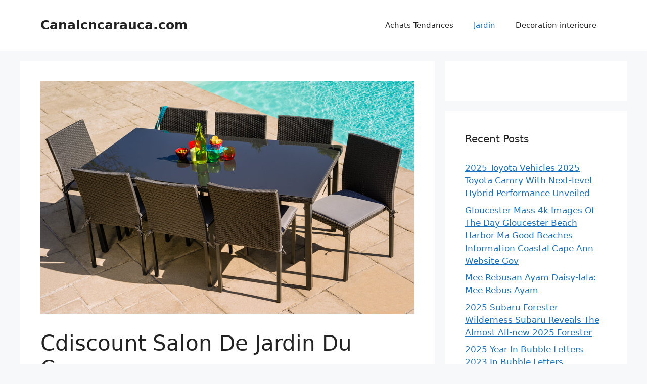

--- FILE ---
content_type: text/html; charset=UTF-8
request_url: https://canalcncarauca.com/cdiscount-salon-de-jardin-du-commerce/
body_size: 9945
content:
<!DOCTYPE html>
<html lang="en-US" prefix="og: https://ogp.me/ns#">
<head>
	<meta charset="UTF-8">
		<style>img:is([sizes="auto" i], [sizes^="auto," i]) { contain-intrinsic-size: 3000px 1500px }</style>
	<meta name="viewport" content="width=device-width, initial-scale=1">
<!-- Search Engine Optimization by Rank Math - https://rankmath.com/ -->
<title>Cdiscount Salon De Jardin Du Commerce - Canalcncarauca.com</title>
<meta name="robots" content="index, follow, max-snippet:-1, max-video-preview:-1, max-image-preview:large"/>
<link rel="canonical" href="https://canalcncarauca.com/cdiscount-salon-de-jardin-du-commerce/" />
<meta property="og:locale" content="en_US" />
<meta property="og:type" content="article" />
<meta property="og:title" content="Cdiscount Salon De Jardin Du Commerce - Canalcncarauca.com" />
<meta property="og:description" content="Impressionnant Cdiscount Salon De Jardin Du Commerce intéressant vous motiver à être utilisé dans votre maison conception et style plan avenir prévisible Bienvenue aider le web site : Cdiscount Salon De Jardin Du Commerce, avec ceci temps Nous allons expliquer à vous concernant cdiscount salon de jardin du commerce. Et maintenant, ceci peut être le ... &lt;a title=&quot;Cdiscount Salon De Jardin Du Commerce&quot; class=&quot;read-more&quot; href=&quot;https://canalcncarauca.com/cdiscount-salon-de-jardin-du-commerce/&quot; aria-label=&quot;Read more about Cdiscount Salon De Jardin Du Commerce&quot;&gt;Read more&lt;/a&gt;" />
<meta property="og:url" content="https://canalcncarauca.com/cdiscount-salon-de-jardin-du-commerce/" />
<meta property="og:site_name" content="Canalcncarauca.com" />
<meta property="article:section" content="Jardin" />
<meta property="og:updated_time" content="2022-08-01T14:29:00+00:00" />
<meta property="og:image" content="https://canalcncarauca.com/wp-content/uploads/2022/08/table-jardin-anthracite-agencement-de-jardin-aux-meilleurs-prix-tout-cdiscount-salon-de-jardin-du-commerce.jpg" />
<meta property="og:image:secure_url" content="https://canalcncarauca.com/wp-content/uploads/2022/08/table-jardin-anthracite-agencement-de-jardin-aux-meilleurs-prix-tout-cdiscount-salon-de-jardin-du-commerce.jpg" />
<meta property="og:image:width" content="1100" />
<meta property="og:image:height" content="685" />
<meta property="og:image:alt" content="Table Jardin Anthracite - Agencement De Jardin Aux Meilleurs Prix tout Cdiscount Salon De Jardin Du Commerce " />
<meta property="og:image:type" content="image/jpeg" />
<meta property="article:published_time" content="2022-07-12T03:05:15+00:00" />
<meta property="article:modified_time" content="2022-08-01T14:29:00+00:00" />
<meta name="twitter:card" content="summary_large_image" />
<meta name="twitter:title" content="Cdiscount Salon De Jardin Du Commerce - Canalcncarauca.com" />
<meta name="twitter:description" content="Impressionnant Cdiscount Salon De Jardin Du Commerce intéressant vous motiver à être utilisé dans votre maison conception et style plan avenir prévisible Bienvenue aider le web site : Cdiscount Salon De Jardin Du Commerce, avec ceci temps Nous allons expliquer à vous concernant cdiscount salon de jardin du commerce. Et maintenant, ceci peut être le ... &lt;a title=&quot;Cdiscount Salon De Jardin Du Commerce&quot; class=&quot;read-more&quot; href=&quot;https://canalcncarauca.com/cdiscount-salon-de-jardin-du-commerce/&quot; aria-label=&quot;Read more about Cdiscount Salon De Jardin Du Commerce&quot;&gt;Read more&lt;/a&gt;" />
<meta name="twitter:image" content="https://canalcncarauca.com/wp-content/uploads/2022/08/table-jardin-anthracite-agencement-de-jardin-aux-meilleurs-prix-tout-cdiscount-salon-de-jardin-du-commerce.jpg" />
<meta name="twitter:label1" content="Written by" />
<meta name="twitter:data1" content="Muhammad Atef" />
<meta name="twitter:label2" content="Time to read" />
<meta name="twitter:data2" content="Less than a minute" />
<script type="application/ld+json" class="rank-math-schema">{"@context":"https://schema.org","@graph":[{"@type":["Person","Organization"],"@id":"https://canalcncarauca.com/#person","name":"Abdi"},{"@type":"WebSite","@id":"https://canalcncarauca.com/#website","url":"https://canalcncarauca.com","name":"Abdi","publisher":{"@id":"https://canalcncarauca.com/#person"},"inLanguage":"en-US"},{"@type":"ImageObject","@id":"https://canalcncarauca.com/wp-content/uploads/2022/08/table-jardin-anthracite-agencement-de-jardin-aux-meilleurs-prix-tout-cdiscount-salon-de-jardin-du-commerce.jpg","url":"https://canalcncarauca.com/wp-content/uploads/2022/08/table-jardin-anthracite-agencement-de-jardin-aux-meilleurs-prix-tout-cdiscount-salon-de-jardin-du-commerce.jpg","width":"1100","height":"685","caption":"Table Jardin Anthracite - Agencement De Jardin Aux Meilleurs Prix tout Cdiscount Salon De Jardin Du Commerce ","inLanguage":"en-US"},{"@type":"WebPage","@id":"https://canalcncarauca.com/cdiscount-salon-de-jardin-du-commerce/#webpage","url":"https://canalcncarauca.com/cdiscount-salon-de-jardin-du-commerce/","name":"Cdiscount Salon De Jardin Du Commerce - Canalcncarauca.com","datePublished":"2022-07-12T03:05:15+00:00","dateModified":"2022-08-01T14:29:00+00:00","isPartOf":{"@id":"https://canalcncarauca.com/#website"},"primaryImageOfPage":{"@id":"https://canalcncarauca.com/wp-content/uploads/2022/08/table-jardin-anthracite-agencement-de-jardin-aux-meilleurs-prix-tout-cdiscount-salon-de-jardin-du-commerce.jpg"},"inLanguage":"en-US"},{"@type":"Person","@id":"https://canalcncarauca.com/author/atef/","name":"Muhammad Atef","url":"https://canalcncarauca.com/author/atef/","image":{"@type":"ImageObject","@id":"https://secure.gravatar.com/avatar/4ccc728701b9a2ae55dd90eb4d421d0c2b1d1f4de70ff774991cddb77a93e553?s=96&amp;d=mm&amp;r=g","url":"https://secure.gravatar.com/avatar/4ccc728701b9a2ae55dd90eb4d421d0c2b1d1f4de70ff774991cddb77a93e553?s=96&amp;d=mm&amp;r=g","caption":"Muhammad Atef","inLanguage":"en-US"},"sameAs":["https://canalcncarauca.com"]},{"@type":"BlogPosting","headline":"Cdiscount Salon De Jardin Du Commerce - Canalcncarauca.com","datePublished":"2022-07-12T03:05:15+00:00","dateModified":"2022-08-01T14:29:00+00:00","author":{"@id":"https://canalcncarauca.com/author/atef/","name":"Muhammad Atef"},"publisher":{"@id":"https://canalcncarauca.com/#person"},"description":"Nombre post ID 94948 : Encore inspirant et merci de visiter mon blog, Cdiscount Salon De Jardin Du Commercec'est int\u00e9ressant et pr\u00e9cieux l'article ci-dessus l'histoire compl\u00e8te enqu\u00eate photographie num\u00e9rique premier (Cdiscount Salon De Jardin Du Commerce) envoy\u00e9 par Muhammad Atef \u00e0 July, 12 2022.","name":"Cdiscount Salon De Jardin Du Commerce - Canalcncarauca.com","@id":"https://canalcncarauca.com/cdiscount-salon-de-jardin-du-commerce/#richSnippet","isPartOf":{"@id":"https://canalcncarauca.com/cdiscount-salon-de-jardin-du-commerce/#webpage"},"image":{"@id":"https://canalcncarauca.com/wp-content/uploads/2022/08/table-jardin-anthracite-agencement-de-jardin-aux-meilleurs-prix-tout-cdiscount-salon-de-jardin-du-commerce.jpg"},"inLanguage":"en-US","mainEntityOfPage":{"@id":"https://canalcncarauca.com/cdiscount-salon-de-jardin-du-commerce/#webpage"}}]}</script>
<!-- /Rank Math WordPress SEO plugin -->

<link rel='stylesheet' id='wp-block-library-css' href='https://canalcncarauca.com/wp-includes/css/dist/block-library/style.min.css?ver=41727880c8b0c175379174e2a74497c8' media='all' />
<style id='classic-theme-styles-inline-css'>
/*! This file is auto-generated */
.wp-block-button__link{color:#fff;background-color:#32373c;border-radius:9999px;box-shadow:none;text-decoration:none;padding:calc(.667em + 2px) calc(1.333em + 2px);font-size:1.125em}.wp-block-file__button{background:#32373c;color:#fff;text-decoration:none}
</style>
<style id='global-styles-inline-css'>
:root{--wp--preset--aspect-ratio--square: 1;--wp--preset--aspect-ratio--4-3: 4/3;--wp--preset--aspect-ratio--3-4: 3/4;--wp--preset--aspect-ratio--3-2: 3/2;--wp--preset--aspect-ratio--2-3: 2/3;--wp--preset--aspect-ratio--16-9: 16/9;--wp--preset--aspect-ratio--9-16: 9/16;--wp--preset--color--black: #000000;--wp--preset--color--cyan-bluish-gray: #abb8c3;--wp--preset--color--white: #ffffff;--wp--preset--color--pale-pink: #f78da7;--wp--preset--color--vivid-red: #cf2e2e;--wp--preset--color--luminous-vivid-orange: #ff6900;--wp--preset--color--luminous-vivid-amber: #fcb900;--wp--preset--color--light-green-cyan: #7bdcb5;--wp--preset--color--vivid-green-cyan: #00d084;--wp--preset--color--pale-cyan-blue: #8ed1fc;--wp--preset--color--vivid-cyan-blue: #0693e3;--wp--preset--color--vivid-purple: #9b51e0;--wp--preset--color--contrast: var(--contrast);--wp--preset--color--contrast-2: var(--contrast-2);--wp--preset--color--contrast-3: var(--contrast-3);--wp--preset--color--base: var(--base);--wp--preset--color--base-2: var(--base-2);--wp--preset--color--base-3: var(--base-3);--wp--preset--color--accent: var(--accent);--wp--preset--gradient--vivid-cyan-blue-to-vivid-purple: linear-gradient(135deg,rgba(6,147,227,1) 0%,rgb(155,81,224) 100%);--wp--preset--gradient--light-green-cyan-to-vivid-green-cyan: linear-gradient(135deg,rgb(122,220,180) 0%,rgb(0,208,130) 100%);--wp--preset--gradient--luminous-vivid-amber-to-luminous-vivid-orange: linear-gradient(135deg,rgba(252,185,0,1) 0%,rgba(255,105,0,1) 100%);--wp--preset--gradient--luminous-vivid-orange-to-vivid-red: linear-gradient(135deg,rgba(255,105,0,1) 0%,rgb(207,46,46) 100%);--wp--preset--gradient--very-light-gray-to-cyan-bluish-gray: linear-gradient(135deg,rgb(238,238,238) 0%,rgb(169,184,195) 100%);--wp--preset--gradient--cool-to-warm-spectrum: linear-gradient(135deg,rgb(74,234,220) 0%,rgb(151,120,209) 20%,rgb(207,42,186) 40%,rgb(238,44,130) 60%,rgb(251,105,98) 80%,rgb(254,248,76) 100%);--wp--preset--gradient--blush-light-purple: linear-gradient(135deg,rgb(255,206,236) 0%,rgb(152,150,240) 100%);--wp--preset--gradient--blush-bordeaux: linear-gradient(135deg,rgb(254,205,165) 0%,rgb(254,45,45) 50%,rgb(107,0,62) 100%);--wp--preset--gradient--luminous-dusk: linear-gradient(135deg,rgb(255,203,112) 0%,rgb(199,81,192) 50%,rgb(65,88,208) 100%);--wp--preset--gradient--pale-ocean: linear-gradient(135deg,rgb(255,245,203) 0%,rgb(182,227,212) 50%,rgb(51,167,181) 100%);--wp--preset--gradient--electric-grass: linear-gradient(135deg,rgb(202,248,128) 0%,rgb(113,206,126) 100%);--wp--preset--gradient--midnight: linear-gradient(135deg,rgb(2,3,129) 0%,rgb(40,116,252) 100%);--wp--preset--font-size--small: 13px;--wp--preset--font-size--medium: 20px;--wp--preset--font-size--large: 36px;--wp--preset--font-size--x-large: 42px;--wp--preset--spacing--20: 0.44rem;--wp--preset--spacing--30: 0.67rem;--wp--preset--spacing--40: 1rem;--wp--preset--spacing--50: 1.5rem;--wp--preset--spacing--60: 2.25rem;--wp--preset--spacing--70: 3.38rem;--wp--preset--spacing--80: 5.06rem;--wp--preset--shadow--natural: 6px 6px 9px rgba(0, 0, 0, 0.2);--wp--preset--shadow--deep: 12px 12px 50px rgba(0, 0, 0, 0.4);--wp--preset--shadow--sharp: 6px 6px 0px rgba(0, 0, 0, 0.2);--wp--preset--shadow--outlined: 6px 6px 0px -3px rgba(255, 255, 255, 1), 6px 6px rgba(0, 0, 0, 1);--wp--preset--shadow--crisp: 6px 6px 0px rgba(0, 0, 0, 1);}:where(.is-layout-flex){gap: 0.5em;}:where(.is-layout-grid){gap: 0.5em;}body .is-layout-flex{display: flex;}.is-layout-flex{flex-wrap: wrap;align-items: center;}.is-layout-flex > :is(*, div){margin: 0;}body .is-layout-grid{display: grid;}.is-layout-grid > :is(*, div){margin: 0;}:where(.wp-block-columns.is-layout-flex){gap: 2em;}:where(.wp-block-columns.is-layout-grid){gap: 2em;}:where(.wp-block-post-template.is-layout-flex){gap: 1.25em;}:where(.wp-block-post-template.is-layout-grid){gap: 1.25em;}.has-black-color{color: var(--wp--preset--color--black) !important;}.has-cyan-bluish-gray-color{color: var(--wp--preset--color--cyan-bluish-gray) !important;}.has-white-color{color: var(--wp--preset--color--white) !important;}.has-pale-pink-color{color: var(--wp--preset--color--pale-pink) !important;}.has-vivid-red-color{color: var(--wp--preset--color--vivid-red) !important;}.has-luminous-vivid-orange-color{color: var(--wp--preset--color--luminous-vivid-orange) !important;}.has-luminous-vivid-amber-color{color: var(--wp--preset--color--luminous-vivid-amber) !important;}.has-light-green-cyan-color{color: var(--wp--preset--color--light-green-cyan) !important;}.has-vivid-green-cyan-color{color: var(--wp--preset--color--vivid-green-cyan) !important;}.has-pale-cyan-blue-color{color: var(--wp--preset--color--pale-cyan-blue) !important;}.has-vivid-cyan-blue-color{color: var(--wp--preset--color--vivid-cyan-blue) !important;}.has-vivid-purple-color{color: var(--wp--preset--color--vivid-purple) !important;}.has-black-background-color{background-color: var(--wp--preset--color--black) !important;}.has-cyan-bluish-gray-background-color{background-color: var(--wp--preset--color--cyan-bluish-gray) !important;}.has-white-background-color{background-color: var(--wp--preset--color--white) !important;}.has-pale-pink-background-color{background-color: var(--wp--preset--color--pale-pink) !important;}.has-vivid-red-background-color{background-color: var(--wp--preset--color--vivid-red) !important;}.has-luminous-vivid-orange-background-color{background-color: var(--wp--preset--color--luminous-vivid-orange) !important;}.has-luminous-vivid-amber-background-color{background-color: var(--wp--preset--color--luminous-vivid-amber) !important;}.has-light-green-cyan-background-color{background-color: var(--wp--preset--color--light-green-cyan) !important;}.has-vivid-green-cyan-background-color{background-color: var(--wp--preset--color--vivid-green-cyan) !important;}.has-pale-cyan-blue-background-color{background-color: var(--wp--preset--color--pale-cyan-blue) !important;}.has-vivid-cyan-blue-background-color{background-color: var(--wp--preset--color--vivid-cyan-blue) !important;}.has-vivid-purple-background-color{background-color: var(--wp--preset--color--vivid-purple) !important;}.has-black-border-color{border-color: var(--wp--preset--color--black) !important;}.has-cyan-bluish-gray-border-color{border-color: var(--wp--preset--color--cyan-bluish-gray) !important;}.has-white-border-color{border-color: var(--wp--preset--color--white) !important;}.has-pale-pink-border-color{border-color: var(--wp--preset--color--pale-pink) !important;}.has-vivid-red-border-color{border-color: var(--wp--preset--color--vivid-red) !important;}.has-luminous-vivid-orange-border-color{border-color: var(--wp--preset--color--luminous-vivid-orange) !important;}.has-luminous-vivid-amber-border-color{border-color: var(--wp--preset--color--luminous-vivid-amber) !important;}.has-light-green-cyan-border-color{border-color: var(--wp--preset--color--light-green-cyan) !important;}.has-vivid-green-cyan-border-color{border-color: var(--wp--preset--color--vivid-green-cyan) !important;}.has-pale-cyan-blue-border-color{border-color: var(--wp--preset--color--pale-cyan-blue) !important;}.has-vivid-cyan-blue-border-color{border-color: var(--wp--preset--color--vivid-cyan-blue) !important;}.has-vivid-purple-border-color{border-color: var(--wp--preset--color--vivid-purple) !important;}.has-vivid-cyan-blue-to-vivid-purple-gradient-background{background: var(--wp--preset--gradient--vivid-cyan-blue-to-vivid-purple) !important;}.has-light-green-cyan-to-vivid-green-cyan-gradient-background{background: var(--wp--preset--gradient--light-green-cyan-to-vivid-green-cyan) !important;}.has-luminous-vivid-amber-to-luminous-vivid-orange-gradient-background{background: var(--wp--preset--gradient--luminous-vivid-amber-to-luminous-vivid-orange) !important;}.has-luminous-vivid-orange-to-vivid-red-gradient-background{background: var(--wp--preset--gradient--luminous-vivid-orange-to-vivid-red) !important;}.has-very-light-gray-to-cyan-bluish-gray-gradient-background{background: var(--wp--preset--gradient--very-light-gray-to-cyan-bluish-gray) !important;}.has-cool-to-warm-spectrum-gradient-background{background: var(--wp--preset--gradient--cool-to-warm-spectrum) !important;}.has-blush-light-purple-gradient-background{background: var(--wp--preset--gradient--blush-light-purple) !important;}.has-blush-bordeaux-gradient-background{background: var(--wp--preset--gradient--blush-bordeaux) !important;}.has-luminous-dusk-gradient-background{background: var(--wp--preset--gradient--luminous-dusk) !important;}.has-pale-ocean-gradient-background{background: var(--wp--preset--gradient--pale-ocean) !important;}.has-electric-grass-gradient-background{background: var(--wp--preset--gradient--electric-grass) !important;}.has-midnight-gradient-background{background: var(--wp--preset--gradient--midnight) !important;}.has-small-font-size{font-size: var(--wp--preset--font-size--small) !important;}.has-medium-font-size{font-size: var(--wp--preset--font-size--medium) !important;}.has-large-font-size{font-size: var(--wp--preset--font-size--large) !important;}.has-x-large-font-size{font-size: var(--wp--preset--font-size--x-large) !important;}
:where(.wp-block-post-template.is-layout-flex){gap: 1.25em;}:where(.wp-block-post-template.is-layout-grid){gap: 1.25em;}
:where(.wp-block-columns.is-layout-flex){gap: 2em;}:where(.wp-block-columns.is-layout-grid){gap: 2em;}
:root :where(.wp-block-pullquote){font-size: 1.5em;line-height: 1.6;}
</style>
<link rel='stylesheet' id='idblog-core-css' href='https://canalcncarauca.com/wp-content/plugins/idblog-core/css/idblog-core.css?ver=1.0.0' media='all' />
<style id='idblog-core-inline-css'>
.gmr-ab-authorname span.uname a{color:#222222 !important;}.gmr-ab-desc {color:#aaaaaa !important;}.gmr-ab-web a{color:#dddddd !important;}
</style>
<link rel='stylesheet' id='generate-comments-css' href='https://canalcncarauca.com/wp-content/themes/generatepress/assets/css/components/comments.min.css?ver=3.6.0' media='all' />
<link rel='stylesheet' id='generate-style-css' href='https://canalcncarauca.com/wp-content/themes/generatepress/assets/css/main.min.css?ver=3.6.0' media='all' />
<style id='generate-style-inline-css'>
body{background-color:var(--base-2);color:var(--contrast);}a{color:var(--accent);}a{text-decoration:underline;}.entry-title a, .site-branding a, a.button, .wp-block-button__link, .main-navigation a{text-decoration:none;}a:hover, a:focus, a:active{color:var(--contrast);}.wp-block-group__inner-container{max-width:1200px;margin-left:auto;margin-right:auto;}:root{--contrast:#222222;--contrast-2:#575760;--contrast-3:#b2b2be;--base:#f0f0f0;--base-2:#f7f8f9;--base-3:#ffffff;--accent:#1e73be;}:root .has-contrast-color{color:var(--contrast);}:root .has-contrast-background-color{background-color:var(--contrast);}:root .has-contrast-2-color{color:var(--contrast-2);}:root .has-contrast-2-background-color{background-color:var(--contrast-2);}:root .has-contrast-3-color{color:var(--contrast-3);}:root .has-contrast-3-background-color{background-color:var(--contrast-3);}:root .has-base-color{color:var(--base);}:root .has-base-background-color{background-color:var(--base);}:root .has-base-2-color{color:var(--base-2);}:root .has-base-2-background-color{background-color:var(--base-2);}:root .has-base-3-color{color:var(--base-3);}:root .has-base-3-background-color{background-color:var(--base-3);}:root .has-accent-color{color:var(--accent);}:root .has-accent-background-color{background-color:var(--accent);}.top-bar{background-color:#636363;color:#ffffff;}.top-bar a{color:#ffffff;}.top-bar a:hover{color:#303030;}.site-header{background-color:var(--base-3);}.main-title a,.main-title a:hover{color:var(--contrast);}.site-description{color:var(--contrast-2);}.mobile-menu-control-wrapper .menu-toggle,.mobile-menu-control-wrapper .menu-toggle:hover,.mobile-menu-control-wrapper .menu-toggle:focus,.has-inline-mobile-toggle #site-navigation.toggled{background-color:rgba(0, 0, 0, 0.02);}.main-navigation,.main-navigation ul ul{background-color:var(--base-3);}.main-navigation .main-nav ul li a, .main-navigation .menu-toggle, .main-navigation .menu-bar-items{color:var(--contrast);}.main-navigation .main-nav ul li:not([class*="current-menu-"]):hover > a, .main-navigation .main-nav ul li:not([class*="current-menu-"]):focus > a, .main-navigation .main-nav ul li.sfHover:not([class*="current-menu-"]) > a, .main-navigation .menu-bar-item:hover > a, .main-navigation .menu-bar-item.sfHover > a{color:var(--accent);}button.menu-toggle:hover,button.menu-toggle:focus{color:var(--contrast);}.main-navigation .main-nav ul li[class*="current-menu-"] > a{color:var(--accent);}.navigation-search input[type="search"],.navigation-search input[type="search"]:active, .navigation-search input[type="search"]:focus, .main-navigation .main-nav ul li.search-item.active > a, .main-navigation .menu-bar-items .search-item.active > a{color:var(--accent);}.main-navigation ul ul{background-color:var(--base);}.separate-containers .inside-article, .separate-containers .comments-area, .separate-containers .page-header, .one-container .container, .separate-containers .paging-navigation, .inside-page-header{background-color:var(--base-3);}.entry-title a{color:var(--contrast);}.entry-title a:hover{color:var(--contrast-2);}.entry-meta{color:var(--contrast-2);}.sidebar .widget{background-color:var(--base-3);}.footer-widgets{background-color:var(--base-3);}.site-info{background-color:var(--base-3);}input[type="text"],input[type="email"],input[type="url"],input[type="password"],input[type="search"],input[type="tel"],input[type="number"],textarea,select{color:var(--contrast);background-color:var(--base-2);border-color:var(--base);}input[type="text"]:focus,input[type="email"]:focus,input[type="url"]:focus,input[type="password"]:focus,input[type="search"]:focus,input[type="tel"]:focus,input[type="number"]:focus,textarea:focus,select:focus{color:var(--contrast);background-color:var(--base-2);border-color:var(--contrast-3);}button,html input[type="button"],input[type="reset"],input[type="submit"],a.button,a.wp-block-button__link:not(.has-background){color:#ffffff;background-color:#55555e;}button:hover,html input[type="button"]:hover,input[type="reset"]:hover,input[type="submit"]:hover,a.button:hover,button:focus,html input[type="button"]:focus,input[type="reset"]:focus,input[type="submit"]:focus,a.button:focus,a.wp-block-button__link:not(.has-background):active,a.wp-block-button__link:not(.has-background):focus,a.wp-block-button__link:not(.has-background):hover{color:#ffffff;background-color:#3f4047;}a.generate-back-to-top{background-color:rgba( 0,0,0,0.4 );color:#ffffff;}a.generate-back-to-top:hover,a.generate-back-to-top:focus{background-color:rgba( 0,0,0,0.6 );color:#ffffff;}:root{--gp-search-modal-bg-color:var(--base-3);--gp-search-modal-text-color:var(--contrast);--gp-search-modal-overlay-bg-color:rgba(0,0,0,0.2);}@media (max-width:768px){.main-navigation .menu-bar-item:hover > a, .main-navigation .menu-bar-item.sfHover > a{background:none;color:var(--contrast);}}.nav-below-header .main-navigation .inside-navigation.grid-container, .nav-above-header .main-navigation .inside-navigation.grid-container{padding:0px 20px 0px 20px;}.site-main .wp-block-group__inner-container{padding:40px;}.separate-containers .paging-navigation{padding-top:20px;padding-bottom:20px;}.entry-content .alignwide, body:not(.no-sidebar) .entry-content .alignfull{margin-left:-40px;width:calc(100% + 80px);max-width:calc(100% + 80px);}.rtl .menu-item-has-children .dropdown-menu-toggle{padding-left:20px;}.rtl .main-navigation .main-nav ul li.menu-item-has-children > a{padding-right:20px;}@media (max-width:768px){.separate-containers .inside-article, .separate-containers .comments-area, .separate-containers .page-header, .separate-containers .paging-navigation, .one-container .site-content, .inside-page-header{padding:30px;}.site-main .wp-block-group__inner-container{padding:30px;}.inside-top-bar{padding-right:30px;padding-left:30px;}.inside-header{padding-right:30px;padding-left:30px;}.widget-area .widget{padding-top:30px;padding-right:30px;padding-bottom:30px;padding-left:30px;}.footer-widgets-container{padding-top:30px;padding-right:30px;padding-bottom:30px;padding-left:30px;}.inside-site-info{padding-right:30px;padding-left:30px;}.entry-content .alignwide, body:not(.no-sidebar) .entry-content .alignfull{margin-left:-30px;width:calc(100% + 60px);max-width:calc(100% + 60px);}.one-container .site-main .paging-navigation{margin-bottom:20px;}}/* End cached CSS */.is-right-sidebar{width:30%;}.is-left-sidebar{width:30%;}.site-content .content-area{width:70%;}@media (max-width:768px){.main-navigation .menu-toggle,.sidebar-nav-mobile:not(#sticky-placeholder){display:block;}.main-navigation ul,.gen-sidebar-nav,.main-navigation:not(.slideout-navigation):not(.toggled) .main-nav > ul,.has-inline-mobile-toggle #site-navigation .inside-navigation > *:not(.navigation-search):not(.main-nav){display:none;}.nav-align-right .inside-navigation,.nav-align-center .inside-navigation{justify-content:space-between;}.has-inline-mobile-toggle .mobile-menu-control-wrapper{display:flex;flex-wrap:wrap;}.has-inline-mobile-toggle .inside-header{flex-direction:row;text-align:left;flex-wrap:wrap;}.has-inline-mobile-toggle .header-widget,.has-inline-mobile-toggle #site-navigation{flex-basis:100%;}.nav-float-left .has-inline-mobile-toggle #site-navigation{order:10;}}
</style>
<link rel="alternate" title="oEmbed (JSON)" type="application/json+oembed" href="https://canalcncarauca.com/wp-json/oembed/1.0/embed?url=https%3A%2F%2Fcanalcncarauca.com%2Fcdiscount-salon-de-jardin-du-commerce%2F" />
<link rel="alternate" title="oEmbed (XML)" type="text/xml+oembed" href="https://canalcncarauca.com/wp-json/oembed/1.0/embed?url=https%3A%2F%2Fcanalcncarauca.com%2Fcdiscount-salon-de-jardin-du-commerce%2F&#038;format=xml" />
<link rel="pingback" href="https://canalcncarauca.com/xmlrpc.php">
</head>

<body data-rsssl=1 class="wp-singular post-template-default single single-post postid-94948 single-format-standard wp-embed-responsive wp-theme-generatepress right-sidebar nav-float-right separate-containers header-aligned-left dropdown-hover featured-image-active" itemtype="https://schema.org/Blog" itemscope>
	<a class="screen-reader-text skip-link" href="#content" title="Skip to content">Skip to content</a>		<header class="site-header has-inline-mobile-toggle" id="masthead" aria-label="Site"  itemtype="https://schema.org/WPHeader" itemscope>
			<div class="inside-header grid-container">
				<div class="site-branding">
						<p class="main-title" itemprop="headline">
					<a href="https://canalcncarauca.com/" rel="home">Canalcncarauca.com</a>
				</p>
						
					</div>	<nav class="main-navigation mobile-menu-control-wrapper" id="mobile-menu-control-wrapper" aria-label="Mobile Toggle">
				<button data-nav="site-navigation" class="menu-toggle" aria-controls="primary-menu" aria-expanded="false">
			<span class="gp-icon icon-menu-bars"><svg viewBox="0 0 512 512" aria-hidden="true" xmlns="http://www.w3.org/2000/svg" width="1em" height="1em"><path d="M0 96c0-13.255 10.745-24 24-24h464c13.255 0 24 10.745 24 24s-10.745 24-24 24H24c-13.255 0-24-10.745-24-24zm0 160c0-13.255 10.745-24 24-24h464c13.255 0 24 10.745 24 24s-10.745 24-24 24H24c-13.255 0-24-10.745-24-24zm0 160c0-13.255 10.745-24 24-24h464c13.255 0 24 10.745 24 24s-10.745 24-24 24H24c-13.255 0-24-10.745-24-24z" /></svg><svg viewBox="0 0 512 512" aria-hidden="true" xmlns="http://www.w3.org/2000/svg" width="1em" height="1em"><path d="M71.029 71.029c9.373-9.372 24.569-9.372 33.942 0L256 222.059l151.029-151.03c9.373-9.372 24.569-9.372 33.942 0 9.372 9.373 9.372 24.569 0 33.942L289.941 256l151.03 151.029c9.372 9.373 9.372 24.569 0 33.942-9.373 9.372-24.569 9.372-33.942 0L256 289.941l-151.029 151.03c-9.373 9.372-24.569 9.372-33.942 0-9.372-9.373-9.372-24.569 0-33.942L222.059 256 71.029 104.971c-9.372-9.373-9.372-24.569 0-33.942z" /></svg></span><span class="screen-reader-text">Menu</span>		</button>
	</nav>
			<nav class="main-navigation sub-menu-right" id="site-navigation" aria-label="Primary"  itemtype="https://schema.org/SiteNavigationElement" itemscope>
			<div class="inside-navigation grid-container">
								<button class="menu-toggle" aria-controls="primary-menu" aria-expanded="false">
					<span class="gp-icon icon-menu-bars"><svg viewBox="0 0 512 512" aria-hidden="true" xmlns="http://www.w3.org/2000/svg" width="1em" height="1em"><path d="M0 96c0-13.255 10.745-24 24-24h464c13.255 0 24 10.745 24 24s-10.745 24-24 24H24c-13.255 0-24-10.745-24-24zm0 160c0-13.255 10.745-24 24-24h464c13.255 0 24 10.745 24 24s-10.745 24-24 24H24c-13.255 0-24-10.745-24-24zm0 160c0-13.255 10.745-24 24-24h464c13.255 0 24 10.745 24 24s-10.745 24-24 24H24c-13.255 0-24-10.745-24-24z" /></svg><svg viewBox="0 0 512 512" aria-hidden="true" xmlns="http://www.w3.org/2000/svg" width="1em" height="1em"><path d="M71.029 71.029c9.373-9.372 24.569-9.372 33.942 0L256 222.059l151.029-151.03c9.373-9.372 24.569-9.372 33.942 0 9.372 9.373 9.372 24.569 0 33.942L289.941 256l151.03 151.029c9.372 9.373 9.372 24.569 0 33.942-9.373 9.372-24.569 9.372-33.942 0L256 289.941l-151.029 151.03c-9.373 9.372-24.569 9.372-33.942 0-9.372-9.373-9.372-24.569 0-33.942L222.059 256 71.029 104.971c-9.372-9.373-9.372-24.569 0-33.942z" /></svg></span><span class="mobile-menu">Menu</span>				</button>
				<div id="primary-menu" class="main-nav"><ul id="menu-category-navigation" class=" menu sf-menu"><li id="menu-item-1040201" class="menu-item menu-item-type-taxonomy menu-item-object-category menu-item-1040201"><a href="https://canalcncarauca.com/category/achats-tendances/">Achats Tendances</a></li>
<li id="menu-item-1040202" class="menu-item menu-item-type-taxonomy menu-item-object-category current-post-ancestor current-menu-parent current-post-parent menu-item-1040202"><a href="https://canalcncarauca.com/category/jardin/">Jardin</a></li>
<li id="menu-item-1040203" class="menu-item menu-item-type-taxonomy menu-item-object-category menu-item-1040203"><a href="https://canalcncarauca.com/category/decoration-interieure/">Decoration interieure</a></li>
</ul></div>			</div>
		</nav>
					</div>
		</header>
		
	<div class="site grid-container container hfeed" id="page">
				<div class="site-content" id="content">
			
	<div class="content-area" id="primary">
		<main class="site-main" id="main">
			
<article id="post-94948" class="post-94948 post type-post status-publish format-standard has-post-thumbnail hentry category-jardin" itemtype="https://schema.org/CreativeWork" itemscope>
	<div class="inside-article">
				<div class="featured-image page-header-image-single grid-container grid-parent">
			<img width="1100" height="685" src="https://canalcncarauca.com/wp-content/uploads/2022/08/table-jardin-anthracite-agencement-de-jardin-aux-meilleurs-prix-tout-cdiscount-salon-de-jardin-du-commerce.jpg" class="attachment-full size-full wp-post-image" alt="Table Jardin Anthracite - Agencement De Jardin Aux Meilleurs Prix tout Cdiscount Salon De Jardin Du Commerce" itemprop="image" decoding="async" fetchpriority="high" srcset="https://canalcncarauca.com/wp-content/uploads/2022/08/table-jardin-anthracite-agencement-de-jardin-aux-meilleurs-prix-tout-cdiscount-salon-de-jardin-du-commerce.jpg 1100w, https://canalcncarauca.com/wp-content/uploads/2022/08/table-jardin-anthracite-agencement-de-jardin-aux-meilleurs-prix-tout-cdiscount-salon-de-jardin-du-commerce-760x473.jpg 760w, https://canalcncarauca.com/wp-content/uploads/2022/08/table-jardin-anthracite-agencement-de-jardin-aux-meilleurs-prix-tout-cdiscount-salon-de-jardin-du-commerce-768x478.jpg 768w" sizes="(max-width: 1100px) 100vw, 1100px" />		</div>
					<header class="entry-header">
				<h1 class="entry-title" itemprop="headline">Cdiscount Salon De Jardin Du Commerce</h1>		<div class="entry-meta">
			<span class="posted-on"><time class="updated" datetime="2022-08-01T14:29:00+00:00" itemprop="dateModified">August 1, 2022</time><time class="entry-date published" datetime="2022-07-12T03:05:15+00:00" itemprop="datePublished">July 12, 2022</time></span> <span class="byline">by <span class="author vcard" itemprop="author" itemtype="https://schema.org/Person" itemscope><a class="url fn n" href="https://canalcncarauca.com/author/atef/" title="View all posts by Muhammad Atef" rel="author" itemprop="url"><span class="author-name" itemprop="name">Muhammad Atef</span></a></span></span> 		</div>
					</header>
			
		<div class="entry-content" itemprop="text">
			<div class="idblog-banner-beforecontent idblog-center-ads"><script type="text/javascript">
	atOptions = {
		'key' : '90ba7fa3b173603949e417447da2d28d',
		'format' : 'iframe',
		'height' : 250,
		'width' : 300,
		'params' : {}
	};
</script>
<script type="text/javascript" src="//negationomitor.com/90ba7fa3b173603949e417447da2d28d/invoke.js"></script></div><p>Impressionnant <strong>Cdiscount Salon De Jardin Du Commerce</strong> intéressant vous motiver à être utilisé dans votre maison conception et style plan avenir prévisible Bienvenue aider le web site : Cdiscount Salon De Jardin Du Commerce, avec ceci temps Nous allons expliquer à vous concernant cdiscount salon de jardin du commerce. Et maintenant, ceci peut être le initial impression: Pensez-y photographie ci-dessus? sera dans lequel incroyable. si vous pensez peut-être et ainsi, je suis vous fournir nombre photographie encore une fois dessous ci-dessous:<br />
<img decoding="async" src="https://canalcncarauca.com/wp-content/uploads/2022/08/habitat-et-jardin-salon-de-jardin-en-resine-tressee-chicago-4-2-avec-cdiscount-salon-de-jardin-du-commerce.jpg" alt="" /><br />
<img decoding="async" src="https://canalcncarauca.com/wp-content/uploads/2022/08/concept-usine-daytona-12-salon-de-jardin-encastrable-12-places-en-tout-cdiscount-salon-de-jardin-du-commerce.jpg" alt="" /><br />
<img decoding="async" src="https://canalcncarauca.com/wp-content/uploads/2022/08/oviala-salon-de-jardin-aluminium-et-ceramique-1-table-6-chaises-2-encequiconcerne-cdiscount-salon-de-jardin-du-commerce.jpg" alt="" />
<h2>Magnifique Cdiscount Salon De Jardin Du Commerce</h2>
<p>Nombre post ID 94948 : Encore inspirant et merci de visiter mon blog, Cdiscount Salon De Jardin Du Commercec&#8217;est intéressant et précieux l&#8217;article ci-dessus l&#8217;histoire complète enquête photographie numérique premier (<em>Cdiscount Salon De Jardin Du Commerce</em>) envoyé par Muhammad Atef à July, 12 2022.</p>
<div class="idblog-banner-aftercontent idblog-center-ads"><script type="text/javascript">
	atOptions = {
		'key' : '90ba7fa3b173603949e417447da2d28d',
		'format' : 'iframe',
		'height' : 250,
		'width' : 300,
		'params' : {}
	};
</script>
<script type="text/javascript" src="//negationomitor.com/90ba7fa3b173603949e417447da2d28d/invoke.js"></script></div>		</div>

				<footer class="entry-meta" aria-label="Entry meta">
			<span class="cat-links"><span class="gp-icon icon-categories"><svg viewBox="0 0 512 512" aria-hidden="true" xmlns="http://www.w3.org/2000/svg" width="1em" height="1em"><path d="M0 112c0-26.51 21.49-48 48-48h110.014a48 48 0 0143.592 27.907l12.349 26.791A16 16 0 00228.486 128H464c26.51 0 48 21.49 48 48v224c0 26.51-21.49 48-48 48H48c-26.51 0-48-21.49-48-48V112z" /></svg></span><span class="screen-reader-text">Categories </span><a href="https://canalcncarauca.com/category/jardin/" rel="category tag">Jardin</a></span> 		<nav id="nav-below" class="post-navigation" aria-label="Posts">
			<div class="nav-previous"><span class="gp-icon icon-arrow-left"><svg viewBox="0 0 192 512" aria-hidden="true" xmlns="http://www.w3.org/2000/svg" width="1em" height="1em" fill-rule="evenodd" clip-rule="evenodd" stroke-linejoin="round" stroke-miterlimit="1.414"><path d="M178.425 138.212c0 2.265-1.133 4.813-2.832 6.512L64.276 256.001l111.317 111.277c1.7 1.7 2.832 4.247 2.832 6.513 0 2.265-1.133 4.813-2.832 6.512L161.43 394.46c-1.7 1.7-4.249 2.832-6.514 2.832-2.266 0-4.816-1.133-6.515-2.832L16.407 262.514c-1.699-1.7-2.832-4.248-2.832-6.513 0-2.265 1.133-4.813 2.832-6.512l131.994-131.947c1.7-1.699 4.249-2.831 6.515-2.831 2.265 0 4.815 1.132 6.514 2.831l14.163 14.157c1.7 1.7 2.832 3.965 2.832 6.513z" fill-rule="nonzero" /></svg></span><span class="prev"><a href="https://canalcncarauca.com/28-des-livres-et-des-hommes-images/" rel="prev">28+ Des Livres Et Des Hommes Images</a></span></div><div class="nav-next"><span class="gp-icon icon-arrow-right"><svg viewBox="0 0 192 512" aria-hidden="true" xmlns="http://www.w3.org/2000/svg" width="1em" height="1em" fill-rule="evenodd" clip-rule="evenodd" stroke-linejoin="round" stroke-miterlimit="1.414"><path d="M178.425 256.001c0 2.266-1.133 4.815-2.832 6.515L43.599 394.509c-1.7 1.7-4.248 2.833-6.514 2.833s-4.816-1.133-6.515-2.833l-14.163-14.162c-1.699-1.7-2.832-3.966-2.832-6.515 0-2.266 1.133-4.815 2.832-6.515l111.317-111.316L16.407 144.685c-1.699-1.7-2.832-4.249-2.832-6.515s1.133-4.815 2.832-6.515l14.163-14.162c1.7-1.7 4.249-2.833 6.515-2.833s4.815 1.133 6.514 2.833l131.994 131.993c1.7 1.7 2.832 4.249 2.832 6.515z" fill-rule="nonzero" /></svg></span><span class="next"><a href="https://canalcncarauca.com/38-rue-vaux-de-foletier-la-rochelle-pictures/" rel="next">38+ Rue Vaux De Foletier La Rochelle Pictures</a></span></div>		</nav>
				</footer>
			</div>
</article>

			<div class="comments-area">
				<div id="comments">

		<div id="respond" class="comment-respond">
		<h3 id="reply-title" class="comment-reply-title">Leave a Comment</h3><p class="must-log-in">You must be <a href="https://canalcncarauca.com/wp-login.php?redirect_to=https%3A%2F%2Fcanalcncarauca.com%2Fcdiscount-salon-de-jardin-du-commerce%2F">logged in</a> to post a comment.</p>	</div><!-- #respond -->
	
</div><!-- #comments -->
			</div>

					</main>
	</div>

	<div class="widget-area sidebar is-right-sidebar" id="right-sidebar">
	<div class="inside-right-sidebar">
		<aside id="custom_html-4" class="widget_text widget inner-padding widget_custom_html"><div class="textwidget custom-html-widget"><script type="text/javascript">
	atOptions = {
		'key' : '90ba7fa3b173603949e417447da2d28d',
		'format' : 'iframe',
		'height' : 250,
		'width' : 300,
		'params' : {}
	};
</script>
<script type="text/javascript" src="//negationomitor.com/90ba7fa3b173603949e417447da2d28d/invoke.js"></script></div></aside>
		<aside id="recent-posts-3" class="widget inner-padding widget_recent_entries">
		<h2 class="widget-title">Recent Posts</h2>
		<ul>
											<li>
					<a href="https://canalcncarauca.com/2025-toyota-vehicles-2/">2025 Toyota Vehicles 2025 Toyota Camry With Next-level Hybrid Performance Unveiled</a>
									</li>
											<li>
					<a href="https://canalcncarauca.com/gloucester-mass-4k-images-of-the-day/">Gloucester Mass 4k Images Of The Day Gloucester Beach Harbor Ma Good Beaches Information Coastal Cape Ann Website Gov</a>
									</li>
											<li>
					<a href="https://canalcncarauca.com/mee-rebusan-ayam/">Mee Rebusan Ayam Daisy-lala: Mee Rebus Ayam</a>
									</li>
											<li>
					<a href="https://canalcncarauca.com/2025-subaru-forester-wilderness/">2025 Subaru Forester Wilderness Subaru Reveals The Almost All-new 2025 Forester</a>
									</li>
											<li>
					<a href="https://canalcncarauca.com/2025-year-in-bubble-letters/">2025 Year In Bubble Letters 2023 In Bubble Letters</a>
									</li>
											<li>
					<a href="https://canalcncarauca.com/ajax-football-logo/">Ajax Football Logo Ajax Red Crest Oc Mine Redesign Update Was Dribbble Here Comments Logo</a>
									</li>
											<li>
					<a href="https://canalcncarauca.com/parkgate-rotherham-road/">Parkgate Rotherham Road Rotherham Parkgate Shopping Alamy Stock</a>
									</li>
					</ul>

		</aside><aside id="custom_html-3" class="widget_text widget inner-padding widget_custom_html"><div class="textwidget custom-html-widget"><script type="text/javascript">
	atOptions = {
		'key' : '90ba7fa3b173603949e417447da2d28d',
		'format' : 'iframe',
		'height' : 250,
		'width' : 300,
		'params' : {}
	};
</script>
<script type="text/javascript" src="//negationomitor.com/90ba7fa3b173603949e417447da2d28d/invoke.js"></script></div></aside>	</div>
</div>

	</div>
</div>


<div class="site-footer">
			<footer class="site-info" aria-label="Site"  itemtype="https://schema.org/WPFooter" itemscope>
			<div class="inside-site-info grid-container">
								<div class="copyright-bar">
					<span class="copyright">&copy; 2026 Canalcncarauca.com</span> &bull; Built with <a href="https://generatepress.com" itemprop="url">GeneratePress</a>				</div>
			</div>
		</footer>
		</div>

<script type="speculationrules">
{"prefetch":[{"source":"document","where":{"and":[{"href_matches":"\/*"},{"not":{"href_matches":["\/wp-*.php","\/wp-admin\/*","\/wp-content\/uploads\/*","\/wp-content\/*","\/wp-content\/plugins\/*","\/wp-content\/themes\/generatepress\/*","\/*\\?(.+)"]}},{"not":{"selector_matches":"a[rel~=\"nofollow\"]"}},{"not":{"selector_matches":".no-prefetch, .no-prefetch a"}}]},"eagerness":"conservative"}]}
</script>
<!-- Default Statcounter code for canalcncarauca.com 26517
Client https://canalcncarauca.com -->
<script type="text/javascript">
var sc_project=12218536; 
var sc_invisible=1; 
var sc_security="a3217f20"; 
</script>
<script type="text/javascript"
src="https://www.statcounter.com/counter/counter.js"
async></script>
<noscript><div class="statcounter"><a title="Web Analytics
Made Easy - Statcounter" href="https://statcounter.com/"
target="_blank"><img class="statcounter"
src="https://c.statcounter.com/12218536/0/a3217f20/1/"
alt="Web Analytics Made Easy - Statcounter"
referrerPolicy="no-referrer-when-downgrade"></a></div></noscript>
<!-- End of Statcounter Code --><script id="generate-a11y">
!function(){"use strict";if("querySelector"in document&&"addEventListener"in window){var e=document.body;e.addEventListener("pointerdown",(function(){e.classList.add("using-mouse")}),{passive:!0}),e.addEventListener("keydown",(function(){e.classList.remove("using-mouse")}),{passive:!0})}}();
</script>
<!--[if lte IE 11]>
<script src="https://canalcncarauca.com/wp-content/themes/generatepress/assets/js/classList.min.js?ver=3.6.0" id="generate-classlist-js"></script>
<![endif]-->
<script id="generate-menu-js-before">
var generatepressMenu = {"toggleOpenedSubMenus":true,"openSubMenuLabel":"Open Sub-Menu","closeSubMenuLabel":"Close Sub-Menu"};
</script>
<script src="https://canalcncarauca.com/wp-content/themes/generatepress/assets/js/menu.min.js?ver=3.6.0" id="generate-menu-js"></script>

<script defer src="https://static.cloudflareinsights.com/beacon.min.js/vcd15cbe7772f49c399c6a5babf22c1241717689176015" integrity="sha512-ZpsOmlRQV6y907TI0dKBHq9Md29nnaEIPlkf84rnaERnq6zvWvPUqr2ft8M1aS28oN72PdrCzSjY4U6VaAw1EQ==" data-cf-beacon='{"version":"2024.11.0","token":"25c54a4c52f74b6e8bdd2bf65ce5eba8","r":1,"server_timing":{"name":{"cfCacheStatus":true,"cfEdge":true,"cfExtPri":true,"cfL4":true,"cfOrigin":true,"cfSpeedBrain":true},"location_startswith":null}}' crossorigin="anonymous"></script>
</body>
</html>

<!-- Dynamic page generated in 0.510 seconds. -->
<!-- Cached page generated by WP-Super-Cache on 2026-01-22 04:37:54 -->

<!-- super cache -->